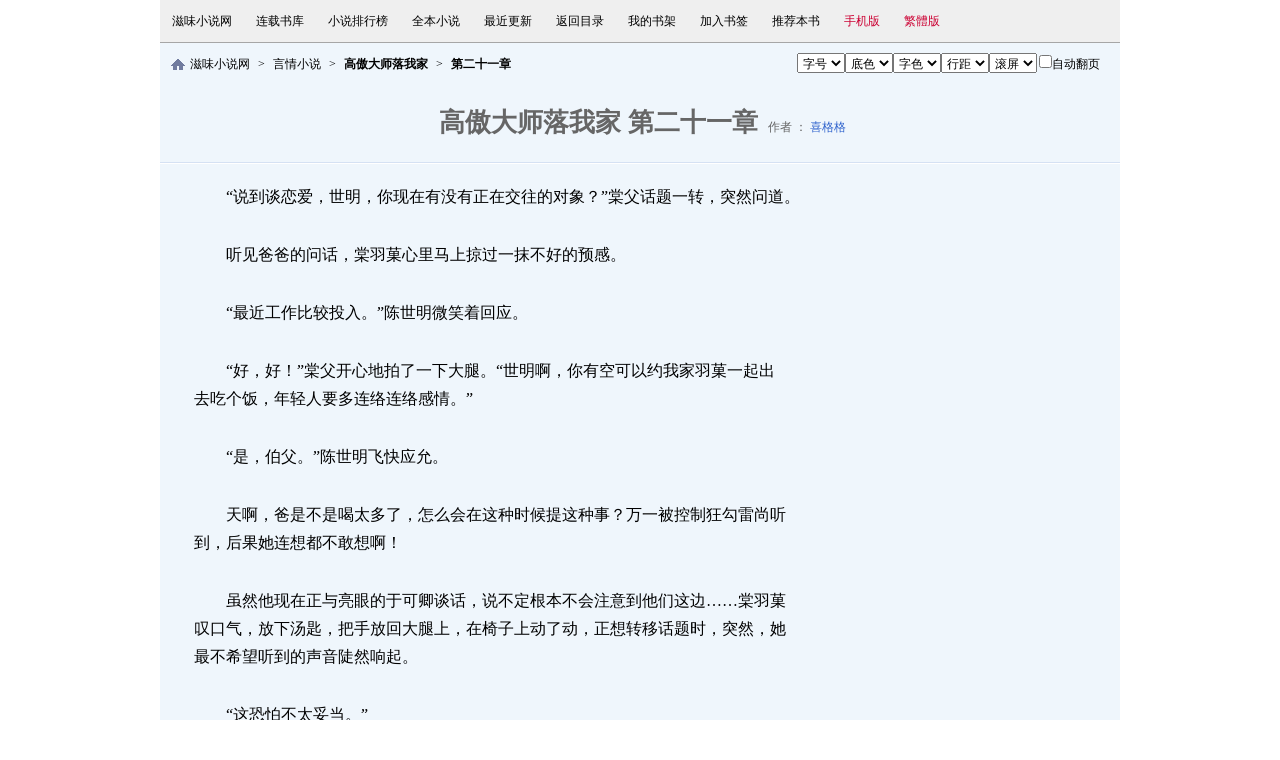

--- FILE ---
content_type: text/html
request_url: https://www.zwxiaoshuo.com/book/29/29162/544933.html
body_size: 5187
content:
<!DOCTYPE html PUBLIC "-//W3C//DTD XHTML 1.0 Transitional//EN" "http://www.w3.org/TR/xhtml1/DTD/xhtml1-transitional.dtd">
<html xmlns="http://www.w3.org/1999/xhtml">
<head>
<title>高傲大师落我家 第二十一章_滋味小说网</title>
<meta name=viewport content="width=device-width, initial-scale=1">
<meta http-equiv="content-language" content="zh-Hans">
<meta http-equiv="Content-Type" content="text/html; charset=gbk" />
<meta name="keywords" content="高傲大师落我家,第二十一章,喜格格">
<meta name="description" content="滋味小说网提供由喜格格所写的小说《高傲大师落我家》第二十一章及《高傲大师落我家》最新章节在线阅读,《高傲大师落我家》免费阅读">
<meta name="author" content="喜格格" />
<meta name="copyright" content="高傲大师落我家版权属于作者喜格格,由网友上传" />
<meta name="generator" content="" />
<link rel="alternate" hreflang="zh-Hans" href="/book/29/29162/544933.html" />
<link rel="alternate" hreflang="zh-Hant" href="/cht/book/29/29162/544933.html" />
<link rel="alternate" media="only screen and (max-width: 640px)" href="//m.zwxiaoshuo.com/book/29/29162/544933.html" >
<meta name="mobile-agent" content="format=html5;url=//m.zwxiaoshuo.com/book/29/29162/544933.html">
<link href="/css/readv4.css" id="css" rel="stylesheet" type="text/css" />
<script type="text/javascript" src="/js/style.js" charset="utf-8"></script>
<script type="text/javascript">
var previous_page = "544932.html";
var next_page = "544934.html";
var index_page = "./";
var article_id = "29162";
var chapter_id = "544933";
function jumpPage() {
  var event = document.all ? window.event : arguments[0];
  if (event.keyCode == 37) document.location = previous_page;
  if (event.keyCode == 39) document.location = next_page;
  if (event.keyCode == 13) document.location = index_page;
}
document.onkeydown=jumpPage;
</script>
</head>
<body onkeydown="javascript:KeyDown();">
    
<div id="topnav">
<div class="navbox">
    <script type="text/javascript">ShowChapterTopNav("/book/29/29162/544933.html","/cht/book/29/29162/544933.html","gbk","29162","544933");</script>
</div>
</div>
    <!--主内容-->
    <div class="wrapper_main" id="jsreadbox">
	  <div class="src_top">
        <div class="srcbox">
            <ul><li><a href="/" target="_blank">滋味小说网</a></li><li><a href="/sort12-1.html" id="htmldhfenlei" target="_blank">言情小说</a></li><li><a href="/book-29162.html" id="htmlhdshuming" title="高傲大师落我家"><b>高傲大师落我家</b></a></li><li><b>第二十一章</b></li></ul></div>
        <div class="s_style">
            <script language="javascript" type="text/javascript">WriteSelect();</script>
        </div>
      </div>
        <h1><span id="htmltimu">高傲大师落我家 第二十一章</span> <span>作者 ： <a href="/author-2476.html" target="_blank" title="喜格格作品集">喜格格</a></span></h1>
        <div id="htmlContent" class="contentbox">
<p>“说到谈恋爱，世明，你现在有没有正在交往的对象？”棠父话题一转，突然问道。</p>
<p>听见爸爸的问话，棠羽菓心里马上掠过一抹不好的预感。</p>
<div class="contentleft"><script type="text/javascript" src="/js/content1.js" charset="utf-8"></script></div><p>“最近工作比较投入。”陈世明微笑着回应。</p>
<p>“好，好！”棠父开心地拍了一下大腿。“世明啊，你有空可以约我家羽菓一起出去吃个饭，年轻人要多连络连络感情。”</p>
<p>“是，伯父。”陈世明飞快应允。</p>
<p>天啊，爸是不是喝太多了，怎么会在这种时候提这种事？万一被控制狂勾雷尚听到，后果她连想都不敢想啊！</p>
<p>虽然他现在正与亮眼的于可卿谈话，说不定根本不会注意到他们这边……棠羽菓叹口气，放下汤匙，把手放回大腿上，在椅子上动了动，正想转移话题时，突然，她最不希望听到的声音陡然响起。</p>
<p>“这恐怕不太妥当。”</p>
<p>天啊——</p>
<p>棠羽菓飞快转头看，向声音来源，正巧被勾雷尚明显透露出恼意的视线，紧紧抓住不放！</p>
<p>她一直看着他，直到他在自己身边的位置坐下。</p>
<p>勾雷尚坐下再深深看她一眼后，便专心面对棠父。</p>
<p>顿时，棠羽菓仿佛看见自己的心被人一脚踢落万丈深谷里，毁了，他生气了！</p>
<p>“勾大师，您这么快就谈完了？”陈世明又朝于可卿的位置看一眼，阿志也还在那里。</p>
<p>“她只是向我道谢上次把她的优势拍出来，其他只是一些工作上的事，我让阿志代为处理。”勾雷尚难得向人解释这么多。</p>
<p>棠羽菓看着他表情慎重的脸庞，身子轻轻一颤，敏感嗅出他异常举动背后一定有其他打算，她紧张的用力咽了咽唾沫。</p>
<p>尽管他的出现带来紧张，但他的解释跟怒气，反而将她体内原本狂冒不止的酸涩泡泡一扫而空！</p>
<p>“勾大师，你刚刚说什么不太妥当？”棠父半醉脸上的眉毛皱得死紧。</p>
<div class="contentright"><script type="text/javascript" src="/js/content2.js" charset="utf-8"></script></div><p>勾雷尚深深看棠羽某一眼后，用缓慢而坚定的语气当众宣布——</p>
<p>“伯父，羽菓跟我正在交往。”</p>
<p>“什么？”棠父瞪大眼睛，难以置信地低呼。</p>
<p>在场大部分的人反应跟棠父一样，表情都仿佛在问：高高在上的勾大师居然会跟棠羽菓交往？他的审美观念是不是哪里出了差——不对，勾大师的美感完全没办法质疑，那么到底是哪里出了问题？</p>
<p>“勾大师啊，你每天跟那么多漂亮的女人在一起工作，我女儿到底是哪一点吸引你？”半醉的棠父实在好敢问啊。</p>
<p>众人聚精会神地听着，只有棠羽菓、心不在焉地垂下视线，放在大腿上的双手捏紧白色洋装下释。</p>
<p>原本以为把注意力都放到爸爸身上的勾雷尚，突然伸出一掌，轻轻握住她手掌，这动作把笃定与温暖一点、一滴传到她体内。</p>
<p>棠羽菓抬眼，望着他坚定的侧脸，感觉两人仿佛是站在同一阵线上的盟友，勾雷尚是她强而有力的伙伴，只是单单一个握手的动作，她心里就开始冒出点点甜蜜的泡泡。</p>
<p>勾雷尚沉默了一会儿后，缓缓扬嗓。</p>
<p>“老实说，我也不知道。”</p>
<p>“蛤？”棠父一听，立刻大嗓门地怒嚷起来。“年轻人，你说你喜欢我家女儿，却不知道自己喜欢她哪一点？”</p>
<p>员工们冷汗直流，勾大师可是他们杂志社的摇钱树，老板大人这样得罪对方——妥当吗？</p>
<p>“我刚刚说的是‘羽菓跟我正在交往’。”勾雷尚从容应对，明明主动权在棠父手中，他依旧气定神闲，一副事情尽被他掌握的自信模样。</p>
<p>“所以你不喜欢我家羽菓？”棠父听了，大掌往桌子重重一拍，怒喝。“跟我女儿交往却说不喜欢她，你到底是什么居心？！”</p>
<p>“不。”勾雷尚悠然应道。</p>
<p>众人一片哗然——</p>
<p>“爸，你别生气！”棠羽菓虽然不知道勾雷尚为什么这么说，但她一点都不紧张，只是信任地看着他的侧脸。</p>
<p>“我爱她。”勾雷尚缓缓扬嗓。</p>
<p>众人再次被狠狠震惊到！</p>
<p>“可是你却说不出自己爱她哪一点？”棠父一听，怒气骤然消逝泰半，只剩下浓浓的不解。</p>
<p>“是，我无法精准说出自己到底喜欢她哪一点，等我回过神时，只希望能多点机会接近她、想听见她的声音、想多了解她、不自觉会为她设想、不喜欢看见她受伤……”勾雷尚缓缓而道，说到最后依然不改强烈的控制欲，沉声申明。“这点，最好连一点可能性都不要有！”</p>
<p>众人这次哑口无言，看向棠羽菓的视线里多了许多羡慕。</p>
<p>对棠父来说，这是比能精确说出喜欢自己女儿哪一点更棒的回答，感觉不是点的累积，而是一种回过神时，已深陷其中的强烈感情。</p>
<p>正因如此，爱情才会如此迷人。</p>
<p>“你这浑小子说得可真好，原本我还有点不信，听你这样说，我就放心了！”棠父自动把勾大师改口成浑小子，算是间接认定对方。</p>
<p>“谢谢。”勾雷尚微笑。</p>
<p>“你们预计何时结婚？”棠父追问。</p>
<p>棠羽菓听了，险些当场昏倒。</p>
<p>他们才交往多久，爸就问这种问题？她连忙跳出来打岔，“爸，我们还没时间讨论这么多。”</p>
<p>“我们是还没讨论，但我希望越快越好。”勾雷尚自然地说出自己的看法。</p>
<p>“好，好！我等着抱孙子呐。”</p>
<p>棠羽菓看着爸爸笑呵呵的模样，在心里轻轻吐了口气，想起爸刚才动怒的样子，她真怕爸爸的心脏病会突然发作。</p>
<p>想到这个，她抬眼，不太高兴地瞪了眼勾雷尚。</p>
<p>勾雷尚察觉她的视线，不动声色的以只有她才能听见的音量低声说：“现在你身边所有人都知道我们交往的事。”</p>
<p>公开关系，有利于阻挡不必要的人事物介入他们之间，例如：棠伯父刚才撮和的举动。</p>
<p>棠羽菓看着他，大概可以猜出这个控制狂脑袋里在想些什么，正想开口念他两句时，阿志突然一脸兴奋的快步走回来。</p>
<p>“大师，好消息。”</p>
<p>勾雷尚反应不大，仅以挑眉当作询问。</p>
<p>“什么好消息？”反倒是棠父急切的朗声问道。</p>
<p>“大师参加世界当代前卫摄影比赛，刚才主办单位打电话给我，通知大师荣获世界首奖！”阿志一宣布，众人马上恭喜声不断。</p>
<p>“勾大师，恭喜你。”</p>
<p>“哇，那我们要不要搭着这股旋风，把摄影集卖到全世界？”</p>
<p>“应该可以，这件事我们得好好企划。”</p>
<p>勾雷尚一一回以微笑，但笑不语。</p>
<p>他对销售量这种事情没兴趣，身为一个摄影师，最该关注的只有自己的作品。</p>
<p>“大师，近期你可能要飞一趟比利时。”阿志在大师身旁位置坐下，关切地询问：“你会出席吧？”</p>
<p>勾雷尚没有回答，转头看向女友。“陪我一起去？”</p>
<p>棠羽菓想了一下，心里有些犹豫，她想留在台湾专心创作，可是当她视线一触即到他渴求的眸子，便投降了。</p>
<div id="adbottom1"><script type="text/javascript" src="/js/pagebottom1.js" charset="utf-8"></script></div><p>“好。”</p>
<p>听见她答应，勾雷尚顿时心花怒放，伸出双臂，将她揽入怀里紧紧抱着，完全不理会是否有人正在看。</p>
<p>在他人生荣耀的时刻里，她不能缺席。</p></div>
        <div class="papgbutton">
              <span id="htmlkjjleft">（快捷键 ←）</span><a href="544932.html" id="htmlshangzhang" target="_top">上一章</a>&nbsp;&nbsp;
                <a href="./" id="htmlmulu" target="_top">本书目录</a>&nbsp;&nbsp;
                <a href="544934.html" id="htmlxiazhang" target="_top">下一章</a><span id="Span1">（快捷键 →）</span>
        </div>
		<div class="button_con">
               <script type="text/javascript">ShowChapterButton("29162","544933");</script>
        </div>
        <div class="button_con2">
       	<a href="./" target="_top">高傲大师落我家最新章节</a> |
	  <a href="./" target="_top">高傲大师落我家全文阅读</a> |
	  <a href="./" target="_top">高傲大师落我家TXT下载</a>
        </div>
        <div class="tj_con">
            <span id="htmlvote"></span>  
            <div align="center">
            </div>
        </div>
        <script type="text/javascript" language="javascript">getReadSet();</script>
    </div>
    <!--底部导航-->
<div id="footer">
    <p class="fastnav">
	</p>
    <p class="sitenav">  
	</p>
    <p class="Copyright"><script type="text/javascript">ShowBottomText();</script>
Copyright&copy;2010-2026 滋味小说网<a href="//www.zwxiaoshuo.com/">言情小说网</a> All rights Reserved &nbsp;<br />
</p>		
</div>
</body>
</html>


--- FILE ---
content_type: text/html; charset=utf-8
request_url: https://www.google.com/recaptcha/api2/aframe
body_size: 266
content:
<!DOCTYPE HTML><html><head><meta http-equiv="content-type" content="text/html; charset=UTF-8"></head><body><script nonce="ndoK3q1hN2xZ8S4GJsXrAg">/** Anti-fraud and anti-abuse applications only. See google.com/recaptcha */ try{var clients={'sodar':'https://pagead2.googlesyndication.com/pagead/sodar?'};window.addEventListener("message",function(a){try{if(a.source===window.parent){var b=JSON.parse(a.data);var c=clients[b['id']];if(c){var d=document.createElement('img');d.src=c+b['params']+'&rc='+(localStorage.getItem("rc::a")?sessionStorage.getItem("rc::b"):"");window.document.body.appendChild(d);sessionStorage.setItem("rc::e",parseInt(sessionStorage.getItem("rc::e")||0)+1);localStorage.setItem("rc::h",'1769187163081');}}}catch(b){}});window.parent.postMessage("_grecaptcha_ready", "*");}catch(b){}</script></body></html>